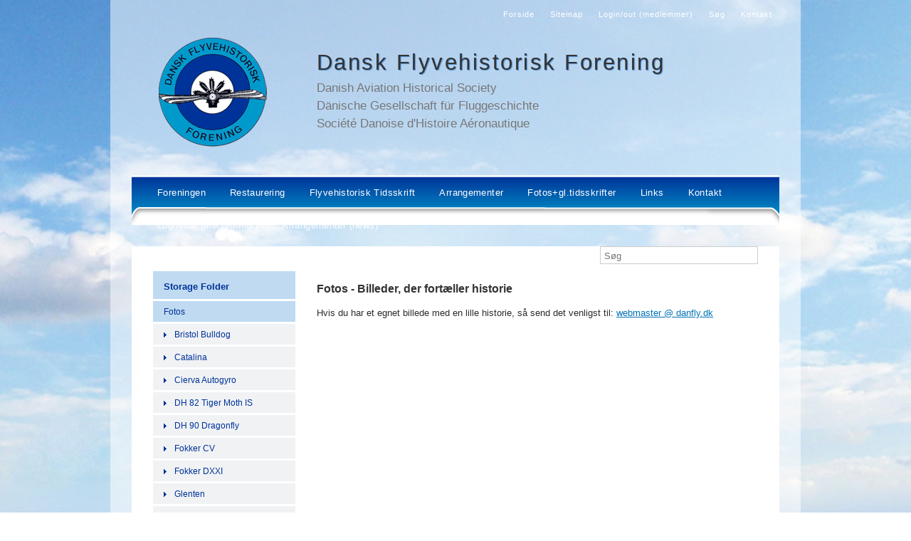

--- FILE ---
content_type: text/html; charset=utf-8
request_url: https://danfly.dk/storage-folder/fotos/
body_size: 4426
content:
<!DOCTYPE html>
<html dir="ltr" lang="da_DK">
<head>

<meta charset="utf-8">
<!-- 
	######################################################
	#                                                    #
	#          Udviklet af: Omnius                       #
	#          Web:  omnius.dk                           #
	#          Mail:  jacob@omnius.dk                    #
	#          Tlf:  2680 9021                           #
	#                                                    #
	######################################################

	This website is powered by TYPO3 - inspiring people to share!
	TYPO3 is a free open source Content Management Framework initially created by Kasper Skaarhoj and licensed under GNU/GPL.
	TYPO3 is copyright 1998-2026 of Kasper Skaarhoj. Extensions are copyright of their respective owners.
	Information and contribution at https://typo3.org/
-->


<link rel="icon" href="/typo3conf/ext/danfly/Resources/Public/Images/favicon.png" type="image/png">

<meta name="generator" content="TYPO3 CMS" />
<meta name="robots" content="index,follow" />
<meta name="twitter:card" content="summary" />
<meta http-equiv="language" content="da" />


<link rel="stylesheet" href="/typo3temp/assets/css/7015c8c4ac5ff815b57530b221005fc6.css?1676983735" media="all">
<link rel="stylesheet" href="/typo3conf/ext/danfly/Resources/Public/Styles/bootstrap.css?1535320800" media="all">
<link rel="stylesheet" href="/typo3conf/ext/danfly/Resources/Public/Styles/styles.css?1679574707" media="all">
<link rel="stylesheet" href="/typo3conf/ext/omni_gallery/Resources/Public/Styles/jquery.bxslider.css?1533074400" media="all">
<link rel="stylesheet" href="/typo3conf/ext/omni_gallery/Resources/Public/Styles/gallery.css?1534370400" media="all">
<link rel="stylesheet" href="/typo3temp/assets/css/e80155393746728a3628db50e8da96c8.css?1676983735" media="all">




<script src="https://code.jquery.com/jquery-3.6.3.min.js"></script>
<script src="/typo3conf/ext/danfly/Resources/Public/Scripts/bootstrap.min.js?1535320800"></script>
<script src="/typo3conf/ext/danfly/Resources/Public/Scripts/script.js?1677156385"></script>
<script src="/typo3conf/ext/omni_gallery/Resources/Public/Scripts/jquery.bxslider.js?1677155411"></script>



<title>Fotos &#124 Dansk Flyvehistorisk Forening</title><link rel="alternate" type="application/rss+xml" title="RSS" href="/?type=100" /><!--[if gt IE 6]>
<style type="text/css">
ul.menu .menulink { padding:7px 16px 20px 16px; }
</style>
<![endif]-->
<link rel="canonical" href="/storage-folder/fotos"/>

</head>
<body>
<div id="top"></div>
<div class="container">
    <ul id="topmenu"><li><a href="/" title="Danfly">Forside</a></li><li><a href="/404/sitemap" title="Sitemap">Sitemap</a></li><li><a href="/loginout-medlemmer" title="Login/out (medlemmer)">Login/out (medlemmer)</a></li><li><a href="/soeg" title="Søg">Søg</a></li><li><a href="/kontakt" title="Kontakt">Kontakt</a></li></ul>
    <div id="logo">
        <a href="/">
            <img src="/typo3conf/ext/danfly/Resources/Public/Images/layout/logo-dff.png" alt="Dansk Flyvehistorisk Forening"/>
        </a>
    </div>
    <div id="logo-text">
    

            <div id="c2" class="frame frame-default frame-type-text frame-layout-0">
                
                
                    



                
                
                    

    
        <header>
            

    
            <h2 class="">
                Dansk Flyvehistorisk Forening
            </h2>
        



            



            



        </header>
    



                
                

    <p>Danish Aviation Historical Society&nbsp;<br>Dänische Gesellschaft für Fluggeschichte&nbsp;<br>Société Danoise d'Histoire Aéronautique</p>


                
                    



                
                
                    



                
            </div>

        

</div>
    <div class="clearer"></div>
    <div class="share"><!-- AddThis Button BEGIN -->
<div class="addthis_toolbox addthis_default_style ">
<a class="addthis_button_preferred_1"></a>
<a class="addthis_button_preferred_2"></a>
<a class="addthis_button_preferred_3"></a>
<a class="addthis_button_preferred_4"></a>
<a class="addthis_button_compact"></a>
<a class="addthis_counter addthis_bubble_style"></a>
</div>
<script type="text/javascript" src="https://s7.addthis.com/js/250/addthis_widget.js#pubid=tilde"></script>
<!-- AddThis Button END --></div>
    <div class="clearer"></div>
    <div class="menu-container">
        <ul id="menu" class="menu"><li><a href="/foreningen" class="menulink">Foreningen</a><ul><li><a href="/foreningen/medlemskab">Medlemskab</a></li><li><a href="/foreningen/foreningens-historie">Foreningens historie</a></li><li><a href="/foreningen/foreningens-vedtaegter">Foreningens vedtægter</a></li><li><a href="/foreningen/nyt-moedelokale-fra-og-med-september-2013">Foreningens foredrags- og mødelokale</a></li><li><a href="/foreningen/nyt-fra-bestyrelsen">Nyt fra bestyrelsen</a></li><li><a href="/foreningen/foreningens-aarsregnskab">Foreningens årsregnskab</a></li><li><a href="/foreningen/salgsliste">Salgsliste</a></li><li><a href="/foreningen/gdpr-eu-persondata-forordningen">GDPR EU Persondataforordningen</a></li></ul></li><li><a href="/restaurering" class="menulink">Restaurering</a><ul><li><a href="/restaurering/ellehammers-helikopter-luftskrue">Ellehammers helikopter (Luftskrue)</a></li><li><a href="/restaurering/flymotorer">Flymotorer</a></li><li><a href="/restaurering/maagen-2">Maagen-2</a></li><li><a href="/restaurering/maagen-3">Maagen-3</a></li><li><a href="/restaurering/percival-proctor">Percival Proctor</a></li><li><a href="/restaurering/droner">Droner</a></li><li><a href="/restaurering/dh89a-dragon-rapide-oy-aao-ex-falck-under-restaurering-i-proevestand-2-i-avedoere">D.H.89A Dragon Rapide OY-AAO (ex Falck) under restaurering i prøvestand 2 i Avedøre</a></li></ul></li><li><a href="/flyvehistorisk-tidsskrift" class="menulink">Flyvehistorisk Tidsskrift</a><ul><li><a href="/flyvehistorisk-tidsskrift/2020">2020</a></li><li><a href="/flyvehistorisk-tidsskrift/2019">2019</a><ul><li><a href="/flyvehistorisk-tidsskrift/2019/nr-1-2019">Nr. 1 2019</a></li></ul></li><li><a href="/flyvehistorisk-tidsskrift/2018">2018</a><ul><li class="topline"><a href="/flyvehistorisk-tidsskrift/2018/nr-1-2018">Nr. 1 2018</a></li><li><a href="/flyvehistorisk-tidsskrift/2018/nr-2-2018">Nr. 2 2018</a></li><li><a href="/flyvehistorisk-tidsskrift/2018/nr-3-2018">Nr. 3 2018</a></li><li><a href="/flyvehistorisk-tidsskrift/2018/nr-4-2018">Nr. 4 2018</a></li></ul></li><li><a href="/flyvehistorisk-tidsskrift/2017">2017</a><ul><li class="topline"><a href="/flyvehistorisk-tidsskrift/2017/nr-1-2017">Nr. 1 2017</a></li><li><a href="/flyvehistorisk-tidsskrift/2017/nr-2-2017">Nr. 2 2017</a></li><li><a href="/flyvehistorisk-tidsskrift/2017/nr-3-2017">Nr. 3 2017</a></li><li><a href="/flyvehistorisk-tidsskrift/2017/nr-4-2017">Nr. 4 2017</a></li></ul></li><li><a href="/flyvehistorisk-tidsskrift/2016">2016</a><ul><li class="topline"><a href="/flyvehistorisk-tidsskrift/2016/nr-1-2016">Nr. 1 2016</a></li><li><a href="/flyvehistorisk-tidsskrift/2016/nr-2-2016">Nr. 2 2016</a></li><li><a href="/flyvehistorisk-tidsskrift/2016/nr-3-2016">Nr. 3 2016</a></li><li><a href="/flyvehistorisk-tidsskrift/2016/nr-4-2016">Nr. 4 2016</a></li></ul></li><li><a href="/flyvehistorisk-tidsskrift/2015">2015</a><ul><li class="topline"><a href="/flyvehistorisk-tidsskrift/2015/nr-1-2015">Nr. 1 2015</a></li><li><a href="/flyvehistorisk-tidsskrift/2015/nr-2-2015">Nr. 2 2015</a></li><li><a href="/flyvehistorisk-tidsskrift/2015/nr-3-2015">Nr. 3 2015</a></li><li><a href="/flyvehistorisk-tidsskrift/2015/nr-4-2015">Nr. 4 2015</a></li></ul></li><li><a href="/flyvehistorisk-tidsskrift/2014">2014</a><ul><li class="topline"><a href="/flyvehistorisk-tidsskrift/2014/nr-1-2014">Nr. 1 2014</a></li><li><a href="/flyvehistorisk-tidsskrift/2014/nr-2-2014">Nr. 2 2014</a></li><li><a href="/flyvehistorisk-tidsskrift/2014/nr-3-2014">Nr. 3 2014</a></li><li><a href="/flyvehistorisk-tidsskrift/2014/nr-4-2014">Nr. 4 2014</a></li></ul></li><li><a href="/flyvehistorisk-tidsskrift/2013">2013</a><ul><li class="topline"><a href="/flyvehistorisk-tidsskrift/2013/nr-1-2013">Nr. 1 2013</a></li><li><a href="/flyvehistorisk-tidsskrift/2013/nr-2-2013">Nr. 2 2013</a></li><li><a href="/flyvehistorisk-tidsskrift/2013/nr-3-2013">Nr. 3 2013</a></li><li><a href="/flyvehistorisk-tidsskrift/2013/nr-4-2013">Nr. 4 2013</a></li></ul></li><li><a href="/flyvehistorisk-tidsskrift/2012">2012</a><ul><li class="topline"><a href="/flyvehistorisk-tidsskrift/2012/nr-42012">Nr. 4.2012</a></li><li><a href="/flyvehistorisk-tidsskrift/2012/nr-32012">Nr. 3.2012</a></li><li><a href="/flyvehistorisk-tidsskrift/2012/nr-2-2012">Nr. 2. 2012</a></li><li><a href="/flyvehistorisk-tidsskrift/2012/nr-1-2012">Nr. 1. 2012</a></li></ul></li><li><a href="/flyvehistorisk-tidsskrift/2011">2011</a><ul><li class="topline"><a href="/flyvehistorisk-tidsskrift/2011/nr-4-2011">Nr. 4. 2011</a></li><li><a href="/flyvehistorisk-tidsskrift/2011/nr-3-2011">Nr. 3. 2011</a></li><li><a href="/flyvehistorisk-tidsskrift/2011/nr-2-2011">Nr. 2. 2011</a></li><li><a href="/flyvehistorisk-tidsskrift/2011/nr-1-2011">Nr. 1. 2011</a></li></ul></li><li><a href="/flyvehistorisk-tidsskrift/2010">2010</a><ul><li class="topline"><a href="/flyvehistorisk-tidsskrift/2010/nr-4-2010">Nr. 4. 2010</a></li><li><a href="/flyvehistorisk-tidsskrift/2010/nr-3-2010">Nr. 3. 2010</a></li><li><a href="/flyvehistorisk-tidsskrift/2010/nr-2-2010">Nr. 2. 2010</a></li><li><a href="/flyvehistorisk-tidsskrift/2010/nr-1-2010">Nr. 1. 2010</a></li></ul></li><li><a href="/flyvehistorisk-tidsskrift/2009">2009</a><ul><li class="topline"><a href="/flyvehistorisk-tidsskrift/2009/nr-4-2009">Nr. 4. 2009</a></li><li><a href="/flyvehistorisk-tidsskrift/2009/nr-3-2009">Nr. 3. 2009</a></li><li><a href="/flyvehistorisk-tidsskrift/2009/nr-2-2009">Nr. 2. 2009</a></li><li><a href="/flyvehistorisk-tidsskrift/2009/nr-1-2009">Nr. 1. 2009</a></li></ul></li><li><a href="/flyvehistorisk-tidsskrift/2008">2008</a><ul><li class="topline"><a href="/flyvehistorisk-tidsskrift/2008/nr-4-2008">Nr. 4. 2008</a></li><li><a href="/flyvehistorisk-tidsskrift/2008/nr-3-2008">Nr. 3. 2008</a></li><li><a href="/flyvehistorisk-tidsskrift/2008/nr-2-2008">Nr. 2 2008</a></li><li><a href="/flyvehistorisk-tidsskrift/2008/nr-1-2008">Nr. 1 2008</a></li></ul></li><li><a href="/flyvehistorisk-tidsskrift/2007">2007</a><ul><li class="topline"><a href="/flyvehistorisk-tidsskrift/2007/nr-4-2007">Nr. 4 2007</a></li><li><a href="/flyvehistorisk-tidsskrift/2007/nr-3-2007">Nr. 3 2007</a></li><li><a href="/flyvehistorisk-tidsskrift/2007/nr-2-2007">Nr. 2 2007</a></li><li><a href="/flyvehistorisk-tidsskrift/2007/nr-1-2007">Nr. 1 2007</a></li></ul></li><li><a href="/flyvehistorisk-tidsskrift/2006">2006</a><ul><li class="topline"><a href="/flyvehistorisk-tidsskrift/2006/nr-4-2006">Nr. 4 2006</a></li><li><a href="/flyvehistorisk-tidsskrift/2006/nr-3-2006">Nr. 3 2006</a></li><li><a href="/flyvehistorisk-tidsskrift/2006/nr-2-2006">Nr. 2 2006</a></li><li><a href="/flyvehistorisk-tidsskrift/2006/nr-1-2006">Nr. 1 2006</a></li></ul></li><li><a href="/flyvehistorisk-tidsskrift/2005">2005</a><ul><li class="topline"><a href="/flyvehistorisk-tidsskrift/2005/nr-4-2005">Nr. 4 2005</a></li><li><a href="/flyvehistorisk-tidsskrift/2005/nr-3-2005">Nr. 3 2005</a></li><li><a href="/flyvehistorisk-tidsskrift/2005/nr-2-2005">Nr. 2 2005</a></li><li><a href="/flyvehistorisk-tidsskrift/2005/nr-1-2005">Nr. 1 2005</a></li></ul></li><li><a href="/flyvehistorisk-tidsskrift/2004">2004</a><ul><li class="topline"><a href="/flyvehistorisk-tidsskrift/2004/nr-4-2004">Nr. 4 2004</a></li><li><a href="/flyvehistorisk-tidsskrift/2004/nr-3-2004">Nr. 3 2004</a></li><li><a href="/flyvehistorisk-tidsskrift/2004/nr-2-2004">Nr. 2 2004</a></li><li><a href="/flyvehistorisk-tidsskrift/2004/nr-1-2004">Nr. 1 2004</a></li></ul></li><li><a href="/flyvehistorisk-tidsskrift/2003">2003</a><ul><li class="topline"><a href="/flyvehistorisk-tidsskrift/2003/nr-4-2003">Nr. 4 2003</a></li><li><a href="/flyvehistorisk-tidsskrift/2003/nr-3-2003">Nr. 3 2003</a></li><li><a href="/flyvehistorisk-tidsskrift/2003/nr-2-2003">Nr. 2 2003</a></li><li><a href="/flyvehistorisk-tidsskrift/2003/nr-1-2003">Nr. 1 2003</a></li></ul></li><li><a href="/flyvehistorisk-tidsskrift/2002">2002</a><ul><li class="topline"><a href="/flyvehistorisk-tidsskrift/2002/nr-4-2002">Nr. 4 2002</a></li><li><a href="/flyvehistorisk-tidsskrift/2002/nr-3-2002">Nr. 3 2002</a></li><li><a href="/flyvehistorisk-tidsskrift/2002/nr-2-2002">Nr. 2 2002</a></li><li><a href="/flyvehistorisk-tidsskrift/2002/nr-1-2002">Nr. 1 2002</a></li></ul></li><li><a href="/flyvehistorisk-tidsskrift/2001">2001</a><ul><li class="topline"><a href="/flyvehistorisk-tidsskrift/2001/nr-4-2001">Nr. 4 2001</a></li><li><a href="/flyvehistorisk-tidsskrift/2001/nr-3-2001">Nr. 3 2001</a></li><li><a href="/flyvehistorisk-tidsskrift/2001/nr-2-2001">Nr. 2 2001</a></li><li><a href="/flyvehistorisk-tidsskrift/2001/nr-1-2001">Nr. 1 2001</a></li></ul></li><li><a href="/flyvehistorisk-tidsskrift/2000">2000</a><ul><li class="topline"><a href="/flyvehistorisk-tidsskrift/2000/nr-4-2000">Nr. 4 2000</a></li><li><a href="/flyvehistorisk-tidsskrift/2000/nr-3-2000">Nr. 3 2000</a></li><li><a href="/flyvehistorisk-tidsskrift/2000/nr-2-2000">Nr. 2 2000</a></li><li><a href="/flyvehistorisk-tidsskrift/2000/nr-1-2000">Nr. 1 2000</a></li></ul></li><li><a href="/flyvehistorisk-tidsskrift/artikelregister-1967-2007">Artikelregister (1967-2007)</a></li></ul></li><li><a href="/arrangementer" class="menulink">Arrangementer</a></li><li><a href="/fotos-gltidsskrifter" class="menulink">Fotos+gl.tidsskrifter</a></li><li><a href="/10" class="menulink">Links</a></li><li><a href="/kontakt" class="menulink">Kontakt</a></li><li><a href="/loginout-medlemmer" class="menulink">Login/out (medlemmer)</a></li><li class="last"><a href="/arrangementer-news" class="menulink">Arrangementer (news)</a></li></ul>
    </div>
    <div class="content-container">
        <div id="rootline">Du er her:&nbsp;<a href="/" target="_top">Forside</a> &nbsp;&rarr;&nbsp;Fotos</div>
        
<div class="tx-indexedsearch-searchbox searchbox" id="indexedsearch">
    <form method="post" id="indexedsearch" action="/soeg?tx_indexedsearch_pi2%5Baction%5D=search&amp;tx_indexedsearch_pi2%5Bcontroller%5D=Search&amp;cHash=4a71e40921af62a838754619b867b1bc">
<div>
<input type="hidden" name="tx_indexedsearch_pi2[__referrer][@extension]" value="IndexedSearch" />
<input type="hidden" name="tx_indexedsearch_pi2[__referrer][@controller]" value="Search" />
<input type="hidden" name="tx_indexedsearch_pi2[__referrer][@action]" value="form" />
<input type="hidden" name="tx_indexedsearch_pi2[__referrer][arguments]" value="YTowOnt98e28a4d675b33e1a33fd8a8c09e427c6c5bce5ec" />
<input type="hidden" name="tx_indexedsearch_pi2[__referrer][@request]" value="{&quot;@extension&quot;:&quot;IndexedSearch&quot;,&quot;@controller&quot;:&quot;Search&quot;,&quot;@action&quot;:&quot;form&quot;}cb41ddc2c91f1960f7fa84266a1a26e23862cee3" />
<input type="hidden" name="tx_indexedsearch_pi2[__trustedProperties]" value="{&quot;search&quot;:{&quot;_sections&quot;:1,&quot;_freeIndexUid&quot;:1,&quot;pointer&quot;:1,&quot;ext&quot;:1,&quot;searchType&quot;:1,&quot;defaultOperand&quot;:1,&quot;mediaType&quot;:1,&quot;sortOrder&quot;:1,&quot;group&quot;:1,&quot;languageUid&quot;:1,&quot;desc&quot;:1,&quot;numberOfResults&quot;:1,&quot;extendedSearch&quot;:1,&quot;sword&quot;:1,&quot;submitButton&quot;:1}}8be15148d5877d979421d17c616ad01538653ec5" />
</div>

        <div class="tx-indexedsearch-hidden-fields">
            <input type="hidden" name="tx_indexedsearch_pi2[search][_sections]" value="0" />
            <input id="tx_indexedsearch_freeIndexUid" type="hidden" name="tx_indexedsearch_pi2[search][_freeIndexUid]" value="_" />
            <input id="tx_indexedsearch_pointer" type="hidden" name="tx_indexedsearch_pi2[search][pointer]" value="0" />
            <input type="hidden" name="tx_indexedsearch_pi2[search][ext]" value="" />
            <input type="hidden" name="tx_indexedsearch_pi2[search][searchType]" value="1" />
            <input type="hidden" name="tx_indexedsearch_pi2[search][defaultOperand]" value="0" />
            <input type="hidden" name="tx_indexedsearch_pi2[search][mediaType]" value="-1" />
            <input type="hidden" name="tx_indexedsearch_pi2[search][sortOrder]" value="rank_flag" />
            <input type="hidden" name="tx_indexedsearch_pi2[search][group]" value="" />
            <input type="hidden" name="tx_indexedsearch_pi2[search][languageUid]" value="0" />
            <input type="hidden" name="tx_indexedsearch_pi2[search][desc]" value="" />
            <input type="hidden" name="tx_indexedsearch_pi2[search][numberOfResults]" value="10" />
            <input type="hidden" name="tx_indexedsearch_pi2[search][extendedSearch]" value="" />
        </div>
        <input placeholder="Søg" class="searchbox-sword tx-indexedsearch-searchbox-sword" id="tx-indexedsearch-searchbox-sword" type="text" name="tx_indexedsearch_pi2[search][sword]" value="" />
        <input class="tx-indexedsearch-searchbox-button" id="tx-indexedsearch-searchbox-button-submit" type="hidden" name="tx_indexedsearch_pi2[search][submitButton]" value="Søg" />
    </form>
</div>
<div class="clearer"></div>


        <div class="clearer"></div>
        
    
            
    <div id="sidebar-subpage">
        <span class="top-submenu"><a href="/storage-folder">Storage Folder</a></span><ul class="submenu"><li class="act"><a href="/storage-folder/fotos" title="Fotos">Fotos</a><ul><li class="no"><a href="/storage-folder/fotos/bristol-bulldog" title="Bristol Bulldog">Bristol Bulldog</a></li><li class="no"><a href="/storage-folder/fotos/catalina" title="Catalina">Catalina</a></li><li class="no"><a href="/storage-folder/fotos/cierva-autogyro" title="Cierva Autogyro">Cierva Autogyro</a></li><li class="no"><a href="/storage-folder/fotos/dh-82-tiger-moth-is" title="DH 82 Tiger Moth IS">DH 82 Tiger Moth IS</a></li><li class="no"><a href="/storage-folder/fotos/dh-90-dragonfly" title="DH 90 Dragonfly">DH 90 Dragonfly</a></li><li class="no"><a href="/storage-folder/fotos/fokker-cv" title="Fokker CV">Fokker CV</a></li><li class="no"><a href="/storage-folder/fotos/fokker-dxxi" title="Fokker DXXI">Fokker DXXI</a></li><li class="no"><a href="/storage-folder/fotos/glenten" title="Glenten">Glenten</a></li><li class="no"><a href="/storage-folder/fotos/gloster-gauntlet" title="Gloster Gauntlet">Gloster Gauntlet</a></li><li class="no"><a href="/storage-folder/fotos/douglas-c-47-k-685" title="Douglas C-47 K-685">Douglas C-47 K-685</a></li><li class="no"><a href="/storage-folder/fotos/vaerloese-flyveplads" title="Værløse flyveplads">Værløse flyveplads</a></li><li class="no"><a href="/storage-folder/fotos/wright-flyer" title="Wright Flyer">Wright Flyer</a></li><li class="no"><a href="/storage-folder/fotos/spitfire-ix" title="Spitfire IX">Spitfire IX</a></li><li class="no"><a href="/storage-folder/fotos/spitfire-vartegn-i-glasfiber" title="Spitfire vartegn i glasfiber">Spitfire vartegn i glasfiber</a></li></ul></li></ul>
        
    </div>
    <div id="content-subpage">
        
    

            <div id="c25" class="frame frame-default frame-type-text frame-layout-0">
                
                
                    



                
                
                    

    
        <header>
            

    
            
                

    
            <h2 class="">
                Fotos - Billeder, der fortæller historie
            </h2>
        



            
        



            



            



        </header>
    



                
                

    <p>Hvis du har et egnet billede med en lille historie, så send det venligst til: <a href="#" title="Send din historie til vores webmaster" class="mail" data-mailto-token="ocknvq,ygdocuvgtBfcphna0fm" data-mailto-vector="2">webmaster&nbsp;@&nbsp;danfly.dk</a></p>


                
                    



                
                
                    



                
            </div>

        


    </div>

        

    </div>
    <div class="clearer">&nbsp;</div>
    <div id="footer">
    

            <div id="c3" class="frame frame-default frame-type-text frame-layout-0">
                
                
                    



                
                
                    

    



                
                

    <p>Dansk Flyvehistorisk Forening · Gl. Køge Landevej 580 ·&nbsp;DK-2660 Brøndby Strand ·&nbsp;Tlf : 22571557, torsdage fra kl. 13-15. <a href="#" data-mailto-token="ocknvq,kphqBfcphna0fm" data-mailto-vector="2">info&nbsp;@&nbsp;danfly.dk</a></p>


                
                    



                
                
                    



                
            </div>

        

</div>
    <script>var menu = new menu.dd("menu");menu.init("menu", "menuhover");</script>
</div><a href="#top" class="link-to-top">Til toppen <span class="glyphicon glyphicon-chevron-up"></span></a>

<script async="async" src="/typo3temp/assets/js/c01c8eb1024cdb1dffde568b4b33e7bd.js?1676983734"></script>


</body>
</html>

--- FILE ---
content_type: text/css; charset=utf-8
request_url: https://danfly.dk/typo3conf/ext/danfly/Resources/Public/Styles/styles.css?1679574707
body_size: 3959
content:
@charset "UTF-8";

/* CSS Document */

html {

	height: 100%;

	background: url(../Images/sky.jpg) fixed center;

}

body {
	font-family: Tahoma, Verdana, sans-serif;
	font-size: 13px;
	color: #2c2c2c;
	line-height: 1.5;
	margin: 0;
	padding: 0;
	height: 100%;
}

h1 {
	padding: 10px 0 5px 0;
	font-size: 160%;
	font-weight: bold;
	margin: 0;
	color: #003399;
}

h2 {
	font-weight: bold;
}

h2 {
	font-size: 120%;
	text-align: left;
	margin-bottom: 0;
	color: #333;
}

h1 a {
	text-decoration: underline;
}

h4 {

	color: #333;

	margin: 0 0 20px 0;

	padding: 9px 0 7px 20px;

	background: #f5f5f5;

}

a img {
	border: none;
}

.container {

	min-height: 100%;

	margin: 0 auto;

	padding: 0 30px 10px 30px;

	width: 910px;

	background: url(../Images/layout/bg_content.png) top left repeat;

}

#logo {

	float: left;

	width: 200px;

	margin: 40px 0 0 25px;

}

#logo-text {

	float: right;

	width: 650px;

	margin: 10px 0 0 0;

}

#logo-text h2 {
	font-size: 240%;
	text-shadow: 1px 1px 1px #4d8bce;
	letter-spacing: 0.08em;
	font-weight: normal;
}

#logo-text p {
	font-size: 130%;
	margin: 0;
	color: #777;
}

.content-container {

	float: left;

	width: 850px;

	margin: 0;

	padding: 0 30px 10px;

	position: relative;

	background: #ffffff;

	min-height: 330px;

}

#content {

	width: 600px;

	padding: 0 0 10px 0;

	margin: 0;

	float: left;

}

#content-subpage {

	float: right;

	width: 620px;

	padding: 10px 0;

}

#sidebar {

	float: right;

	width: 220px;

	min-height: 300px;

	padding: 0 0 0 0;

	font-size: 90%;

	margin: 0;

}

#sidebar h2 {

	color: #fff;

	font-size: 120%;

}

#sidebar p {

	font-size: 90%;

}

#sidebar-subpage {

	float: left;

	width: 200px;

	padding: 10px 0;

	font-size: 90%;

	margin: 0;

}

.news-amenu-container h2 {
    color: #fff !important;
}

#sidebar-subpage :not(.frame-blue-heading) h2 {

	color: #003399;

	font-size: 120%;

}

#sidebar-subpage p {

	font-size: 90%;

}

#sidebar .element {

	margin: 20px 0;

	padding: 0;

}

#footer {

	margin: 0 0 10px 5px;

	color: #003399;

}

.bottom {

	height: 20px;

}

.message {

	width: 620px;

	margin: 0;

	padding: 0;

	float: right;

}

.ophavsret {

	padding: 10px 20px;

	font-size: 11px;

	font-style: italic;

	background: #f5f5f5;

	margin: 10px 0;

}

/* --- LINKS --- */

a, a b {

	color: #0072b8;

	text-decoration: underline;

}

a:hover {

	text-decoration: underline;

	color: #414141;

}

/* ----- MENUES --------*/

ul#topmenu {

	margin: 0 0 0 10px;

	padding: 10px 0 0 0;

	float: right;

}

#topmenu li {

	margin: 0;

	padding: 0;

	display: inline;

	color: #666;

}

#topmenu li a {

	font-size: 11px;

	font-weight: normal;

	letter-spacing: 1px;

	text-decoration: none;

	text-align: left;

	color: #fff;

	margin: 10px 0 0 2px;

	padding: 0 10px;

}

#topmenu li a:hover {

	color: #666;

}

#topmenu li.first {

}

#lang-menu {

	float: right;

	text-align: right;

	margin: 15px 0 0 0;

}

/* --- main-menu ---*/

.menu-container {

	background: #fff url(../Images/layout/bg_menu.png) top left no-repeat;

	height: 70px;

	width: 910px;

}

ul.menu {
	list-style: none;
	margin: 0;
	padding: 8px 10px 10px 20px;
	font-size: 13px;
	position: relative;
	z-index: 999;
}

ul.menu * {
	margin: 0;
	padding: 0;
}

ul.menu a {
	display: block;
	color: #fff;
	text-decoration: none;
	padding: 0 10px;
}

ul.menu li {
	position: relative;
	float: left;
	margin-right: 2px;
}

ul.menu ul {
	position: absolute;
	top: 40px;
	left: 0;
	background: #fff;
	display: none;
	opacity: 0;
	list-style: none;
}

ul.menu ul li {
	position: relative;
	border: 2px solid #fff;
	border-top: none;
	width: 180px;
	margin: 0
}

ul.menu ul li a {
	display: block;
	padding: 7px 16px;
	background-color: #0072b8
}

ul.menu ul li a:hover {
	background-color: #003399
}

ul.menu ul ul {
	left: 180px;
	top: -2px
}

ul.menu .menulink {
	padding: 7px 16px 20px 16px;
	font-weight: normal;
	letter-spacing: 0.03em
}

ul.menu .menulink:hover, ul.menu .menuhover {
}

ul.menu .sub {
	background: #0072b8 url(../Images/layout/arrow.png) 165px 12px no-repeat;
}

ul.menu .topline {
	border-top: 2px solid #fff;
}

ul.menu li.last ul {
	right: 0;
	left: auto;
}

.top-submenu a {
	text-decoration: none;
	color: #003399;
	background: #bfdaf1;
	font-size: 110%;
	font-weight: bold;
	text-align: left;
	display: block;
	width: 170px;
	padding: 12px 15px 8px 15px;
}

.top-submenu a:hover {
	text-decoration: none;
	color: #333;
}

ul.submenu {

	width: 100%;

	list-style: none;

	margin: 3px 0 10px 0;

	padding: 0;

	font-size: 12px;

}

ul.submenu * {
	margin: 0;
	padding: 0;
}

ul.submenu a {
	display: block;
	color: #003399;
	text-decoration: none;
	padding: 0 10px;
}

ul.submenu li,
ul.submenu ul ul li {
	margin: 0 0 3px 0;
	padding: 0;
	list-style: none;
}

ul.submenu li.no a {
	display: block;
	padding: 6px 15px 5px 15px;
	background: #e9edf0
}

ul.submenu li.no a:hover,
ul.submenu li.act a {
	display: block;
	background: #bfdaf1;
	padding: 6px 15px 5px 15px;
	margin: 0 0 3px 0;
}

ul.submenu ul li.no a {
	display: block;
	padding: 6px 15px 5px 30px;
	background: #f0f2f4 url(../Images/layout/arrow-blue.png) 15px 12px no-repeat;
}

ul.submenu ul li.no a:hover,
ul.submenu ul li.act a {
	display: block;
	background: #bfdaf1 url(../Images/layout/arrow-blue.png) 15px 12px no-repeat;
	padding: 6px 15px 5px 30px;
	margin: 0 0 3px 0;
}

/*-------ROOTLINE MENU-----*/

#rootline {

	margin: -5px 0 0 0;

	width: 600px;

	color: #0099cc;

	float: left;

	padding: 0 10px 0 0;

	list-style: none;

	display: inline;

	text-transform: none;

	font-size: 12px;

}

#rootline a {

	color: #0099cc;

	font-weight: normal;

	font-size: 12px;

}

#rootline a:hover {

	text-decoration: underline;

	color: #666;

}

/*------ Search box ------*/

#searchbox {

	width: 245px;

	margin: -5px 20px 0 30px;

	padding: 0;

	text-align: right;

	float: right;

	font-family: 'Helvetica', 'Arial', sans-serif;

}

.searchbox-sword {

	width: 195px;

	height: 19px;

	color: #666;

	background: #fff;

	padding: 3px 20px 1px 5px;

	margin: 5px 10px 0 0;

	float: right;

	border: #ccc 1px solid;

	/*  -moz-border-radius:6px;

		 -webkit-border-radius:6px;

		 -opera-border-radius:6px;

		 -khtml-border-radius:6px;*/

}

/* - - - CLEARER - - - */

.clearer {

	clear: both;

}

.clearer-right {

	clear: right;

}

.clearer-left {

	clear: left;

}

/* - - - SHARE - - - */

.share {

	width: 140px;

	margin: 10px 0;

	padding: 0;

	float: right;

	text-align: right;

}

/*------ Search box ------*/

#searchbox {

	width: 180px;

	margin: -10px 0 0 10px;

	padding: 0;

	float: right;

	font-family: 'Helvetica', 'Arial', sans-serif;

}

.searchbox-sword {

	width: 210px;

	height: 19px;

	color: #666;

	background: #fff;

	padding: 3px 5px 1px 5px;

	margin: 0;

	float: right;

	border: #ccc 1px solid;

	/*  -moz-border-radius:6px;

		 -webkit-border-radius:6px;

		 -opera-border-radius:6px;

		 -khtml-border-radius:6px;*/

}

.wrapper {

	margin: 0;

	padding: 0;

}

.column-left {

	width: 48%;

	float: left;

}

.column-right {

	width: 48%;

	float: right;

}

.colorhead {
}

.box {
	margin: 0 0 10px 0;
	padding: 0 15px 10px 15px;
}

.box-grey {
	margin: 0 0 10px 0;
	padding: 5px 20px 15px 20px;
	background: #efefef;
}

h3.coloured {

	color: #003399;

	padding: 20px 0 0 20px;

	margin: 0;

}

h3.overskrift {

	height: 25px;

	color: #fff;

	margin: 0;

	padding: 7px 0 7px 20px;

	background: url(../Images/layout/bg_h3.png) top left repeat-x;

	border-bottom: 2px solid #fff;

}

.blue, .frame-blue-headline {
	background: #f4f9fd;
	border: 1px solid #999;
	margin-bottom: 20px;
	min-height: 40px;
	/*    -moz-border-radius: 6px;
		border-radius: 6px; */
}

.frame-blue-headline h2 {
    margin-bottom: 15px;
    padding-inline: 20px;
    padding-block: 5px;
    color: #003399;
}

/*-----------------------------------  clearer  -----------------------------------*/

/* prevent floated images from overlapping the div-containers they are wrapped in  */

.news-list-container HR.clearer, .news-single-item HR.clearer, .news-latest-container HR.clearer {

	clear: right;

	height: 1px;

}

.news-latest-container HR.clearer {

	clear: left;

}

/*-----------------------------------  tt_news LATEST view  -----------------------------------*/

.news-latest-container {

	border: 1px solid #666;

	background: url(../Images/sky.jpg) top left no-repeat;

	margin-top: 20px;

	-moz-border-radius: 3px;

	border-radius: 3px;
    padding: 10px;

}

.news-latest-container H2 {

	color: #fff;

	padding: 3px;

	margin: 10px 3px;

	font-weight: normal;

}

.news-latest-container .clearer {
    border: none;
    padding: 0;
    margin: 0;
}

.news-latest-gotoarchive {

	color: #fff;

	padding: 3px;

	margin: 3px;

}

.news-latest-gotoarchive {

	font-weight: normal;

	margin-top: 5px;

	background: none;

}

.news-latest-gotoarchive A:LINK, .news-latest-gotoarchive A:VISITED {

	color: #fff;

}

.news-latest-gotoarchive A {

	color: #fff;

	text-decoration: none;

}

.news-latest-gotoarchive A:HOVER {

	color: #003399;

}

.news-latest-item {

	/* IE hack */

	height: 1%;
	line-height: 1.3;

	/* IE hack end */

	height: auto !important;
	margin: 5px 3px 15px 3px;
	background-color: #f5f5f5;
	border: 2px solid white;
	padding: 10px;
	-moz-border-radius: 3px;
	border-radius: 6px;
	overflow: hidden;
}

.news-latest-item h3 a {

	color: #003399;

	text-decoration: none;

	font-weight: normal;

	margin: 0;

	padding: 0;

}

.news-latest-date {
    font-size: 10px;
}

.news-latest-item p {

	margin: 0;

	padding: 0;

}

.news-latest-item IMG {

	margin: 5px 0 5px 5px;

	border: 1px solid #666;

	float: right;

}

.news-latest-category IMG {

	float: none;

	border: none;

	margin: 0;

}

.news-latest-date a {

	font-size: 12px;

	text-decoration: none;

}

.news-latest-morelink, .news-latest-category {

	font-size: 10px;

}

.news-latest-morelink {

	clear: both;

	height: 12px;

}

.news-latest-morelink A {

	float: right;

}

.news-latest-item h3 {
	margin: 0 0 3px 0;
	padding: 0;
	font-size: 13px;
}

.news-latest-item {
	border: 2px solid white;
	padding: 15px 10px 10px 10px;
	-moz-border-radius: 3px;
	border-radius: 3px;
}

.news-latest-item h3 a {
	color: #333;
	text-decoration: none;
	font-weight: normal;
}

.news-latest-item h3 a:hover {
	color: #52c4e9;
	text-decoration: none;
}

.news-latest-item p {
	margin: 3px 0 0 0;
}

.news-list-item h3 {
	margin: 0;
}

.news_list_item p {
	margin: 0;
}

.news_list_item {
	padding: 10px 0;
}

.news_list_item .date {
	padding-left: 5px;
	font-weight: normal;
	font-size: 0.9em;
}

.news_list_item h3 a {
	color: #414141;
	text-decoration: none;
}

.news-search-form {
	padding: 7px 0 10px 20px;
	margin-bottom: 10px;
}

.news-search-form .search_text {
	font-weight: bold;
}

.news-amenu-container ul {
}

.news-amenu-container ul li.news-amenu-item-year {
	list-style: none outside none;

	margin: 0;
	font-weight: bold;
}

.news-amenu-container ul li {
	margin-left: 10px;
}

/*--------------------------------- tt_news LIST view  -----------------------------------*/

.news-list-container {

	border: 1px solid #000;

	background: url(../Images/sky.jpg) top center repeat-y;

	margin-top: 20px;

}

.news-list-item {

	/* IE hack */

	height: 1%;
	line-height: 1.3;

	/* IE hack end */

	height: auto !important;
	padding: 10px;
	margin: 15px 20px 20px;
	background-color: #f4f4f4;
	border: 1px #fff solid;
}

.news-search-form {

	padding: 3px;

	margin-bottom: 5px;

	border: 1px solid #666;

	background-color: #F9FFE5;

}

.news-search-emptyMsg {

	margin: 0;

}

.news-search-form FORM {

	margin: 0;

}

.news-list-container h3 {

	margin: 5px 0;

	padding: 3px;

}

.news-list-container h3 A:LINK, .news-list-container h3 A:VISITED, .news-list-container h3 A:HOVER {

	color: #0072b8;

	padding-left: 3px;

	text-decoration: none;

	font-weight: normal;

}

.news-list-container h3 a {

	color: #fff;

}

.news-list-container p {

	padding-left: 6px;

}

.news-list-date {

	float: left;
    display: block;
    padding-left: 10px;
	color: #3E551C;

	height: 20px;

	margin: 0 -3px;

	font-size: 12px;

	font-weight: bold;

}

.news-list-imgcaption {

	float: right;

	padding-top: 3px;

	padding-right: 3px;

	font-size: 9px;

}

.news-list-container IMG {

	float: right;

	border: 1px solid #666;

	margin-bottom: 5px;

	margin-right: 2px;

	margin-left: 5px;

}

.news-list-category IMG {

	float: none;

	border: none;

	margin: 0;

}

.news-list-morelink, .news-list-category {

	font-size: 12px;

	margin-left: 0;

}

.news-list-morelink {

	margin-bottom: 3px;

}

.news-list-browse {

	text-align: center;

}

/*---------------------------------  tt_news Page-Browser ---------------------------------*/

.tx-ttnews-browsebox {

	margin: 3px;

	border: 1px solid #666;

	padding: 3px;

	background-color: #F9FFE5;

}

.tx-ttnews-browsebox TD {

	font-size: 10px;

}

.tx-ttnews-browsebox-strong, .tx-ttnews-browsebox-SCell {

	font-weight: bold;

}

.tx-ttnews-browsebox-SCell P, .tx-ttnews-browsebox TD P {

	margin: 0;

}

.tx-ttnews-browsebox-SCell {

	background-color: #BBE53A;

	border: 1px solid #666;

}

.news-search-emptyMsg {

	font-size: 11px;

	margin-left: 10px;

}

/*--------------------------------- tt_news SINGLE view  ---------------------------------*/

.news-single-item {

	padding: 15px;

	margin: 20px 0 5px 0;

	border: 1px solid #666;

	background: #f4f4f4;

	overflow: hidden;

}

.news-single-item H2 {

	font-size: 16px;

	font-weight: bold;

	color: #0072b8;

	margin-bottom: 10px;

}

.news-single-item H3 {

	margin-bottom: 15px;

}

.news-single-img {

	float: right;

	margin-left: 5px;

}

.news-single-imgcaption {

	padding: 3px;

	clear: both;

}

.news-single-category {

	float: left;

}

.news-single-backlink, .news-single-backlink a {

	font-weight: normal;

	font-size: 12px;

	margin-bottom: 15px;

	margin-top: 10px;

}

.news-single-timedata {

	float: left;

	font-size: 12px;

	font-weight: bold;

}

.news-single-author, .news-single-imgcaption {

	font-size: 9px;

}

.news-single-author {

	padding-bottom: 3px;

}

.news-single-additional-info {

	background-color: #BBE53A;

	/*   clear: both; */

	margin-top: 15px;

	border: 1px solid #666;

	padding: 3px 3px 0;
}

.news-single-related, .news-single-files, .news-single-links {

	border: 1px solid #666;

	margin: 0 0 3px;

	padding: 3px;

	background-color: #F9FFE5;

}

.news-single-related DD, .news-single-links DD, .news-single-files DD {

	margin-left: 20px;

}

.news-single-related DT, .news-single-links DT, .news-single-files DT {

	font-weight: bold;

	font-size: 11px;

	margin-left: 5px;

	width: 90%;

}

/*--------------------------------- tt_news Archivemenu (AMENU) --------------------------------- */

.news-amenu-container {

	margin: 22px 0 0 0;

	padding: 0;

	width: 100%;

	/*border:#ccc solid 1px;*/

}

.news-amenu-container LI {
	padding: 3px 0;
}

.news-amenu-container LI a {

	font-size: 12px;

	text-decoration: none;

	padding: 7px 0 7px 10px;

}

.news-amenu-container UL {
	color: #fff;
	background-color: #f4f4f4;
	list-style-type: none;
	padding: 5px 0 10px 0;
	margin: 0;
}


.news-amenu-container H2,
.frame.frame-type-text header h3 {
	color: #fff;
	font-weight: bold;
	height: 25px;
	margin: 0;
	padding: 10px 0 5px 20px;
	background: url(../Images/layout/bg_h3.png) top left repeat-x;
}

.news-amenu-item-year {

	font-weight: bold;

	border: 1px solid #666;

	padding: 2px;

	background-color: #769024;

	color: #fff;

}

/*--------------------------------- tt_news Categorymenu (CATMENU) --------------------------------- */

.news-catmenu {

	padding: 5px;

	margin: 10px 0 10px 10px;

	border: 1px solid #666;

	background-color: #F9FFE5;

}

.news-catmenu-header {

	font-size: 11px;

	font-weight: bold;

}

.news-catmenu DIV {

	font-size: 10px;

	white-space: nowrap;

}

.news-catmenu DIV img {

	margin: 0;

	padding: 0;

	vertical-align: middle;

}

.news-catmenu-ACT {

	font-weight: bold;

}

/*  Styles for catmenu mode "nestedWraps" */

.level0 {

	background-color: #fff;

}

.level1 {

	padding-left: 10px;

	background-color: #eee;

}

.level2 {

	padding-left: 10px;

	background-color: #ddd;

}

.level3 {

	padding-left: 10px;

	background-color: #ccc;

}

.level4 {

	padding-left: 10px;

	background-color: #bbb;

}

/* table */

.salgsliste {

	width: 100%;

	margin: 20px 0;

}

.salgsliste .tr-even {

	background: #f4f9fd;

}

.salgsliste .tr-odd {

	background: #fff;

}

.salgsliste .td-1 {

	text-align: right;

}

.salgsliste td {

	padding: 3px 10px;

}

.register {

	width: 100%;

	margin: 20px 0;

	font-size: 11px;

}

.register th {

	text-align: left;

	padding: 10px;

}

.register .td-1 {

	text-align: center;

}

.register .td-2 {

	vertical-align: top;

}

.register .tr-even {

	background: #f5f5f5;

}

.register .tr-odd {

	background: #fff;

}

.register .td-1 {

	text-align: right;

}

.register td {

	padding: 3px 10px;

}

/* --- mailform --- */

div.csc-mailform ol {
	list-style: none;
	padding: 0;
}

div.csc-mailform label {
	display: block;
	width: auto;
	float: none;
	margin-right: 0;
}

/*--- IMAGE CAPTION ---*/

dd.csc-textpic-caption {
	font-style: italic;
	font-size: 90%;
	color: #666;
}

.link-to-top {
	bottom: 0;
	right: 8px;
	background: #fff;
	padding: 1em;
	font-weight: bold;
	text-decoration: none;
}
.link-to-top.affix-top {
	position: static;
}
.link-to-top.affix {
	position: fixed;
}
.link-to-top:hover {
	text-decoration: none;
}

.tx-indexedsearch-whatis {
	margin: 10px 0 5px;
}
.tx-indexedsearch-sw {
	font-weight: bold;
	font-style: italic;
}
.tx-indexedsearch-browsebox {
	list-style: none;
}
.tx-indexedsearch-browsebox li {
	display: inline-block;
	margin-left: 5px;
}
.tx-indexedsearch-browsebox li:first-child {
	margin-left: 0;
}
.tx-indexedsearch-info {
	background: #eeeeee;
}
.tx-indexedsearch-info p {
	margin: 0;
}

/*---------- Login / Logout form - leo@webto.dk ----------*/

#sidebar .frame.frame-type-felogin_login {
    background-color: #f4f9fd;
    border: 1px solid #999;
    margin-bottom: 20px;
    padding-block: 20px 15px;
    padding-inline: 15px;
}

/*----------------------------*/

/*---------- breadcrumb - leo@webto.dk -----------------*/
#rootline {
    display: none;
}
/*----------------------------*/


/* styling side menu text elements - leo@webto.dk*/
#sidebar-subpage .element .frame.frame-type-grey-content p {
    background-color: #f4f4f4;
    padding: 5px 0px 10px 0px;
    margin: 0;
}

#sidebar-subpage .element .frame.frame-text-grey-content p a {
    color: #fff;
}
/*-------------------*/

.frame-blue-heading h1,
.frame-blue-heading h2,
.frame-blue-heading h3, 
.frame-blue-heading h4
.frame-blue-heading h5, 
.frame-blue-heading h6 {
    height: 25px;
	color: #fff;
	margin: 0;
	padding: 7px 0 7px 20px;
	background: url(../Images/layout/bg_h3.png) top left repeat-x;
	border-bottom: 2px solid #fff;
}

.frame-text-grey-content {
    background-color: #efefef;
    margin: 0 0 10px 0;
    padding: 5px 20px 15px 20px;
}

.omni-gallery .bx-wrapper .bx-controls .bx-pager{
    display: none;
}

.frame-type-textpic .ce-textpic {
    /*display: flex;
    flex-wrap: wrap;*/
}


@media screen and (max-device-width: 1024px) {
	ul.menu {font-size: 11px;}
	ul.menu a {display:block; color:#fff; text-decoration:none; padding:0 10px;  }
	ul.menu .menulink { padding:8px 16px 20px 16px;}
}

--- FILE ---
content_type: text/css; charset=utf-8
request_url: https://danfly.dk/typo3conf/ext/omni_gallery/Resources/Public/Styles/gallery.css?1534370400
body_size: 58
content:
.omni-gallery ul {
    margin: 0;
    padding: 0;
}

.omni-gallery li {
    margin: 0;
    padding: 0;
}

.omni-gallery .bx-viewport {
    border: 0;
    -webkit-box-shadow: none;
    -moz-box-shadow: none;
    box-shadow: none;
    background: none;
    left: auto;
}

.bx-wrapper {
    margin-bottom: 0;
    border: 0;
}

.bx-wrapper .bx-loading {
    min-height: 50px;
    background: url('../Images/bx_loader.gif') center center no-repeat #fff;
    height: 100%;
    width: 100%;
    position: absolute;
    top: 0;
    left: 0;
    z-index: 2000;
}

.bx-wrapper .bx-caption span {
    padding: 2px 10px;
}

.bx-wrapper .bx-prev {
    background: url('../Images/controls.png') no-repeat 0 -32px;
}

.bx-wrapper .bx-next {
    background: url('../Images/controls.png') no-repeat -43px -32px;
}

.bx-wrapper .bx-controls-auto .bx-start {
    background: url('../Images/controls.png') -86px -11px no-repeat;
}
.bx-wrapper .bx-controls-auto .bx-stop {
    background: url('../Images/controls.png') -86px -44px no-repeat;
}

--- FILE ---
content_type: text/css; charset=utf-8
request_url: https://danfly.dk/typo3temp/assets/css/e80155393746728a3628db50e8da96c8.css?1676983735
body_size: -238
content:
@-moz-document url-prefix() {
	ul.menu .menulink { padding:7px 16px 20px 16px; }
}

--- FILE ---
content_type: application/javascript; charset=utf-8
request_url: https://danfly.dk/typo3conf/ext/danfly/Resources/Public/Scripts/bootstrap.min.js?1535320800
body_size: 1673
content:
/*!
 * Bootstrap v3.3.4 (http://getbootstrap.com)
 * Copyright 2011-2015 Twitter, Inc.
 * Licensed under MIT (https://github.com/twbs/bootstrap/blob/master/LICENSE)
 */

/*!
 * Generated using the Bootstrap Customizer (http://getbootstrap.com/customize/?id=0f38b21c3c963dd50e5c)
 * Config saved to config.json and https://gist.github.com/0f38b21c3c963dd50e5c
 */
if("undefined"==typeof jQuery)throw new Error("Bootstrap's JavaScript requires jQuery");+function(t){"use strict";var e=t.fn.jquery.split(" ")[0].split(".");if(e[0]<2&&e[1]<9||1==e[0]&&9==e[1]&&e[2]<1)throw new Error("Bootstrap's JavaScript requires jQuery version 1.9.1 or higher")}(jQuery),+function(t){"use strict";function e(e){return this.each(function(){var i=t(this),o=i.data("bs.affix"),n="object"==typeof e&&e;o||i.data("bs.affix",o=new s(this,n)),"string"==typeof e&&o[e]()})}var s=function(e,i){this.options=t.extend({},s.DEFAULTS,i),this.$target=t(this.options.target).on("scroll.bs.affix.data-api",t.proxy(this.checkPosition,this)).on("click.bs.affix.data-api",t.proxy(this.checkPositionWithEventLoop,this)),this.$element=t(e),this.affixed=null,this.unpin=null,this.pinnedOffset=null,this.checkPosition()};s.VERSION="3.3.2",s.RESET="affix affix-top affix-bottom",s.DEFAULTS={offset:0,target:window},s.prototype.getState=function(t,e,s,i){var o=this.$target.scrollTop(),n=this.$element.offset(),r=this.$target.height();if(null!=s&&"top"==this.affixed)return s>o?"top":!1;if("bottom"==this.affixed)return null!=s?o+this.unpin<=n.top?!1:"bottom":t-i>=o+r?!1:"bottom";var f=null==this.affixed,l=f?o:n.top,a=f?r:e;return null!=s&&s>=o?"top":null!=i&&l+a>=t-i?"bottom":!1},s.prototype.getPinnedOffset=function(){if(this.pinnedOffset)return this.pinnedOffset;this.$element.removeClass(s.RESET).addClass("affix");var t=this.$target.scrollTop(),e=this.$element.offset();return this.pinnedOffset=e.top-t},s.prototype.checkPositionWithEventLoop=function(){setTimeout(t.proxy(this.checkPosition,this),1)},s.prototype.checkPosition=function(){if(this.$element.is(":visible")){var e=this.$element.height(),i=this.options.offset,o=i.top,n=i.bottom,r=t(document.body).height();"object"!=typeof i&&(n=o=i),"function"==typeof o&&(o=i.top(this.$element)),"function"==typeof n&&(n=i.bottom(this.$element));var f=this.getState(r,e,o,n);if(this.affixed!=f){null!=this.unpin&&this.$element.css("top","");var l="affix"+(f?"-"+f:""),a=t.Event(l+".bs.affix");if(this.$element.trigger(a),a.isDefaultPrevented())return;this.affixed=f,this.unpin="bottom"==f?this.getPinnedOffset():null,this.$element.removeClass(s.RESET).addClass(l).trigger(l.replace("affix","affixed")+".bs.affix")}"bottom"==f&&this.$element.offset({top:r-e-n})}};var i=t.fn.affix;t.fn.affix=e,t.fn.affix.Constructor=s,t.fn.affix.noConflict=function(){return t.fn.affix=i,this},t(window).on("load",function(){t('[data-spy="affix"]').each(function(){var s=t(this),i=s.data();i.offset=i.offset||{},null!=i.offsetBottom&&(i.offset.bottom=i.offsetBottom),null!=i.offsetTop&&(i.offset.top=i.offsetTop),e.call(s,i)})})}(jQuery),+function(t){"use strict";function e(s,i){this.$body=t(document.body),this.$scrollElement=t(t(s).is(document.body)?window:s),this.options=t.extend({},e.DEFAULTS,i),this.selector=(this.options.target||"")+" .nav li > a",this.offsets=[],this.targets=[],this.activeTarget=null,this.scrollHeight=0,this.$scrollElement.on("scroll.bs.scrollspy",t.proxy(this.process,this)),this.refresh(),this.process()}function s(s){return this.each(function(){var i=t(this),o=i.data("bs.scrollspy"),n="object"==typeof s&&s;o||i.data("bs.scrollspy",o=new e(this,n)),"string"==typeof s&&o[s]()})}e.VERSION="3.3.2",e.DEFAULTS={offset:10},e.prototype.getScrollHeight=function(){return this.$scrollElement[0].scrollHeight||Math.max(this.$body[0].scrollHeight,document.documentElement.scrollHeight)},e.prototype.refresh=function(){var e=this,s="offset",i=0;this.offsets=[],this.targets=[],this.scrollHeight=this.getScrollHeight(),t.isWindow(this.$scrollElement[0])||(s="position",i=this.$scrollElement.scrollTop()),this.$body.find(this.selector).map(function(){var e=t(this),o=e.data("target")||e.attr("href"),n=/^#./.test(o)&&t(o);return n&&n.length&&n.is(":visible")&&[[n[s]().top+i,o]]||null}).sort(function(t,e){return t[0]-e[0]}).each(function(){e.offsets.push(this[0]),e.targets.push(this[1])})},e.prototype.process=function(){var t,e=this.$scrollElement.scrollTop()+this.options.offset,s=this.getScrollHeight(),i=this.options.offset+s-this.$scrollElement.height(),o=this.offsets,n=this.targets,r=this.activeTarget;if(this.scrollHeight!=s&&this.refresh(),e>=i)return r!=(t=n[n.length-1])&&this.activate(t);if(r&&e<o[0])return this.activeTarget=null,this.clear();for(t=o.length;t--;)r!=n[t]&&e>=o[t]&&(void 0===o[t+1]||e<=o[t+1])&&this.activate(n[t])},e.prototype.activate=function(e){this.activeTarget=e,this.clear();var s=this.selector+'[data-target="'+e+'"],'+this.selector+'[href="'+e+'"]',i=t(s).parents("li").addClass("active");i.parent(".dropdown-menu").length&&(i=i.closest("li.dropdown").addClass("active")),i.trigger("activate.bs.scrollspy")},e.prototype.clear=function(){t(this.selector).parentsUntil(this.options.target,".active").removeClass("active")};var i=t.fn.scrollspy;t.fn.scrollspy=s,t.fn.scrollspy.Constructor=e,t.fn.scrollspy.noConflict=function(){return t.fn.scrollspy=i,this},t(window).on("load.bs.scrollspy.data-api",function(){t('[data-spy="scroll"]').each(function(){var e=t(this);s.call(e,e.data())})})}(jQuery);